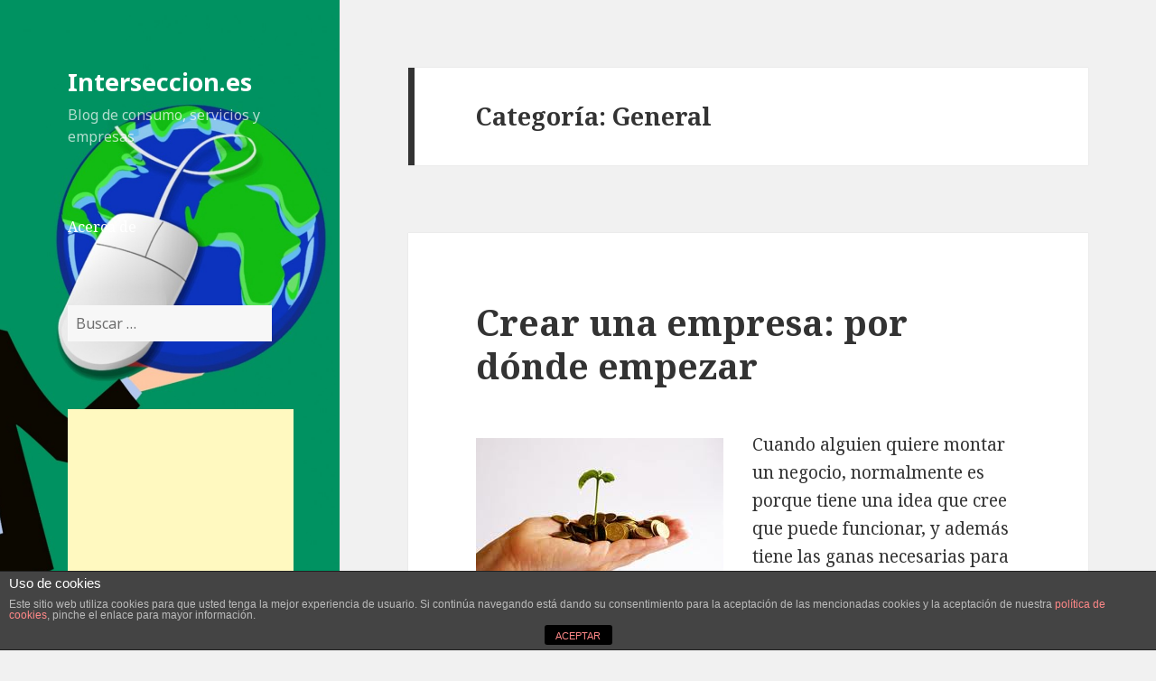

--- FILE ---
content_type: text/html; charset=UTF-8
request_url: http://www.interseccion.es/category/uncategorized/page/2/
body_size: 14067
content:
<!DOCTYPE html>
<html lang="es" class="no-js">
<head>
	<meta charset="UTF-8">
	<meta name="viewport" content="width=device-width">
	<link rel="profile" href="https://gmpg.org/xfn/11">
	<link rel="pingback" href="http://www.interseccion.es/xmlrpc.php">
	<!--[if lt IE 9]>
	<script src="http://www.interseccion.es/wp-content/themes/twentyfifteen/js/html5.js?ver=3.7.0"></script>
	<![endif]-->
	<script>(function(html){html.className = html.className.replace(/\bno-js\b/,'js')})(document.documentElement);</script>
<title>General | Interseccion.es - Part 2</title>
<meta name='robots' content='max-image-preview:large' />

<!-- All in One SEO Pack 2.3.11.1 by Michael Torbert of Semper Fi Web Design[512,567] -->
<meta name="robots" content="noindex,follow" />
<link rel='prev' href='http://www.interseccion.es/category/uncategorized/' />

<link rel="canonical" href="http://www.interseccion.es/category/uncategorized/page/2/" />
<!-- /all in one seo pack -->
<link rel='dns-prefetch' href='//fonts.googleapis.com' />
<link rel='dns-prefetch' href='//s.w.org' />
<link href='https://fonts.gstatic.com' crossorigin rel='preconnect' />
<link rel="alternate" type="application/rss+xml" title="Interseccion.es &raquo; Feed" href="http://www.interseccion.es/feed/" />
<link rel="alternate" type="application/rss+xml" title="Interseccion.es &raquo; Feed de los comentarios" href="http://www.interseccion.es/comments/feed/" />
<link rel="alternate" type="application/rss+xml" title="Interseccion.es &raquo; Categoría General del feed" href="http://www.interseccion.es/category/uncategorized/feed/" />
		<script>
			window._wpemojiSettings = {"baseUrl":"https:\/\/s.w.org\/images\/core\/emoji\/13.1.0\/72x72\/","ext":".png","svgUrl":"https:\/\/s.w.org\/images\/core\/emoji\/13.1.0\/svg\/","svgExt":".svg","source":{"concatemoji":"http:\/\/www.interseccion.es\/wp-includes\/js\/wp-emoji-release.min.js?ver=5.8.12"}};
			!function(e,a,t){var n,r,o,i=a.createElement("canvas"),p=i.getContext&&i.getContext("2d");function s(e,t){var a=String.fromCharCode;p.clearRect(0,0,i.width,i.height),p.fillText(a.apply(this,e),0,0);e=i.toDataURL();return p.clearRect(0,0,i.width,i.height),p.fillText(a.apply(this,t),0,0),e===i.toDataURL()}function c(e){var t=a.createElement("script");t.src=e,t.defer=t.type="text/javascript",a.getElementsByTagName("head")[0].appendChild(t)}for(o=Array("flag","emoji"),t.supports={everything:!0,everythingExceptFlag:!0},r=0;r<o.length;r++)t.supports[o[r]]=function(e){if(!p||!p.fillText)return!1;switch(p.textBaseline="top",p.font="600 32px Arial",e){case"flag":return s([127987,65039,8205,9895,65039],[127987,65039,8203,9895,65039])?!1:!s([55356,56826,55356,56819],[55356,56826,8203,55356,56819])&&!s([55356,57332,56128,56423,56128,56418,56128,56421,56128,56430,56128,56423,56128,56447],[55356,57332,8203,56128,56423,8203,56128,56418,8203,56128,56421,8203,56128,56430,8203,56128,56423,8203,56128,56447]);case"emoji":return!s([10084,65039,8205,55357,56613],[10084,65039,8203,55357,56613])}return!1}(o[r]),t.supports.everything=t.supports.everything&&t.supports[o[r]],"flag"!==o[r]&&(t.supports.everythingExceptFlag=t.supports.everythingExceptFlag&&t.supports[o[r]]);t.supports.everythingExceptFlag=t.supports.everythingExceptFlag&&!t.supports.flag,t.DOMReady=!1,t.readyCallback=function(){t.DOMReady=!0},t.supports.everything||(n=function(){t.readyCallback()},a.addEventListener?(a.addEventListener("DOMContentLoaded",n,!1),e.addEventListener("load",n,!1)):(e.attachEvent("onload",n),a.attachEvent("onreadystatechange",function(){"complete"===a.readyState&&t.readyCallback()})),(n=t.source||{}).concatemoji?c(n.concatemoji):n.wpemoji&&n.twemoji&&(c(n.twemoji),c(n.wpemoji)))}(window,document,window._wpemojiSettings);
		</script>
		<style>
img.wp-smiley,
img.emoji {
	display: inline !important;
	border: none !important;
	box-shadow: none !important;
	height: 1em !important;
	width: 1em !important;
	margin: 0 .07em !important;
	vertical-align: -0.1em !important;
	background: none !important;
	padding: 0 !important;
}
</style>
	<link rel='stylesheet' id='wp-block-library-css'  href='http://www.interseccion.es/wp-includes/css/dist/block-library/style.min.css?ver=5.8.12' media='all' />
<style id='wp-block-library-theme-inline-css'>
#start-resizable-editor-section{display:none}.wp-block-audio figcaption{color:#555;font-size:13px;text-align:center}.is-dark-theme .wp-block-audio figcaption{color:hsla(0,0%,100%,.65)}.wp-block-code{font-family:Menlo,Consolas,monaco,monospace;color:#1e1e1e;padding:.8em 1em;border:1px solid #ddd;border-radius:4px}.wp-block-embed figcaption{color:#555;font-size:13px;text-align:center}.is-dark-theme .wp-block-embed figcaption{color:hsla(0,0%,100%,.65)}.blocks-gallery-caption{color:#555;font-size:13px;text-align:center}.is-dark-theme .blocks-gallery-caption{color:hsla(0,0%,100%,.65)}.wp-block-image figcaption{color:#555;font-size:13px;text-align:center}.is-dark-theme .wp-block-image figcaption{color:hsla(0,0%,100%,.65)}.wp-block-pullquote{border-top:4px solid;border-bottom:4px solid;margin-bottom:1.75em;color:currentColor}.wp-block-pullquote__citation,.wp-block-pullquote cite,.wp-block-pullquote footer{color:currentColor;text-transform:uppercase;font-size:.8125em;font-style:normal}.wp-block-quote{border-left:.25em solid;margin:0 0 1.75em;padding-left:1em}.wp-block-quote cite,.wp-block-quote footer{color:currentColor;font-size:.8125em;position:relative;font-style:normal}.wp-block-quote.has-text-align-right{border-left:none;border-right:.25em solid;padding-left:0;padding-right:1em}.wp-block-quote.has-text-align-center{border:none;padding-left:0}.wp-block-quote.is-large,.wp-block-quote.is-style-large{border:none}.wp-block-search .wp-block-search__label{font-weight:700}.wp-block-group.has-background{padding:1.25em 2.375em;margin-top:0;margin-bottom:0}.wp-block-separator{border:none;border-bottom:2px solid;margin-left:auto;margin-right:auto;opacity:.4}.wp-block-separator:not(.is-style-wide):not(.is-style-dots){width:100px}.wp-block-separator.has-background:not(.is-style-dots){border-bottom:none;height:1px}.wp-block-separator.has-background:not(.is-style-wide):not(.is-style-dots){height:2px}.wp-block-table thead{border-bottom:3px solid}.wp-block-table tfoot{border-top:3px solid}.wp-block-table td,.wp-block-table th{padding:.5em;border:1px solid;word-break:normal}.wp-block-table figcaption{color:#555;font-size:13px;text-align:center}.is-dark-theme .wp-block-table figcaption{color:hsla(0,0%,100%,.65)}.wp-block-video figcaption{color:#555;font-size:13px;text-align:center}.is-dark-theme .wp-block-video figcaption{color:hsla(0,0%,100%,.65)}.wp-block-template-part.has-background{padding:1.25em 2.375em;margin-top:0;margin-bottom:0}#end-resizable-editor-section{display:none}
</style>
<link rel='stylesheet' id='front-estilos-css'  href='http://www.interseccion.es/wp-content/plugins/asesor-cookies-para-la-ley-en-espana/html/front/estilos.css?ver=5.8.12' media='all' />
<link rel='stylesheet' id='twentyfifteen-fonts-css'  href='https://fonts.googleapis.com/css?family=Noto+Sans%3A400italic%2C700italic%2C400%2C700%7CNoto+Serif%3A400italic%2C700italic%2C400%2C700%7CInconsolata%3A400%2C700&#038;subset=latin%2Clatin-ext&#038;display=fallback' media='all' />
<link rel='stylesheet' id='genericons-css'  href='http://www.interseccion.es/wp-content/themes/twentyfifteen/genericons/genericons.css?ver=20201208' media='all' />
<link rel='stylesheet' id='twentyfifteen-style-css'  href='http://www.interseccion.es/wp-content/themes/twentyfifteen/style.css?ver=20201208' media='all' />
<style id='twentyfifteen-style-inline-css'>

		/* Custom Header Background Color */
		body:before,
		.site-header {
			background-color: #f9f9f9;
		}

		@media screen and (min-width: 59.6875em) {
			.site-header,
			.secondary {
				background-color: transparent;
			}

			.widget button,
			.widget input[type="button"],
			.widget input[type="reset"],
			.widget input[type="submit"],
			.widget_calendar tbody a,
			.widget_calendar tbody a:hover,
			.widget_calendar tbody a:focus {
				color: #f9f9f9;
			}
		}
	

		/* Custom Sidebar Text Color */
		.site-title a,
		.site-description,
		.secondary-toggle:before {
			color: #ffffff;
		}

		.site-title a:hover,
		.site-title a:focus {
			color: #ffffff; /* Fallback for IE7 and IE8 */
			color: rgba( 255, 255, 255, 0.7);
		}

		.secondary-toggle {
			border-color: #ffffff; /* Fallback for IE7 and IE8 */
			border-color: rgba( 255, 255, 255, 0.1);
		}

		.secondary-toggle:hover,
		.secondary-toggle:focus {
			border-color: #ffffff; /* Fallback for IE7 and IE8 */
			border-color: rgba( 255, 255, 255, 0.3);
		}

		.site-title a {
			outline-color: #ffffff; /* Fallback for IE7 and IE8 */
			outline-color: rgba( 255, 255, 255, 0.3);
		}

		@media screen and (min-width: 59.6875em) {
			.secondary a,
			.dropdown-toggle:after,
			.widget-title,
			.widget blockquote cite,
			.widget blockquote small {
				color: #ffffff;
			}

			.widget button,
			.widget input[type="button"],
			.widget input[type="reset"],
			.widget input[type="submit"],
			.widget_calendar tbody a {
				background-color: #ffffff;
			}

			.textwidget a {
				border-color: #ffffff;
			}

			.secondary a:hover,
			.secondary a:focus,
			.main-navigation .menu-item-description,
			.widget,
			.widget blockquote,
			.widget .wp-caption-text,
			.widget .gallery-caption {
				color: rgba( 255, 255, 255, 0.7);
			}

			.widget button:hover,
			.widget button:focus,
			.widget input[type="button"]:hover,
			.widget input[type="button"]:focus,
			.widget input[type="reset"]:hover,
			.widget input[type="reset"]:focus,
			.widget input[type="submit"]:hover,
			.widget input[type="submit"]:focus,
			.widget_calendar tbody a:hover,
			.widget_calendar tbody a:focus {
				background-color: rgba( 255, 255, 255, 0.7);
			}

			.widget blockquote {
				border-color: rgba( 255, 255, 255, 0.7);
			}

			.main-navigation ul,
			.main-navigation li,
			.secondary-toggle,
			.widget input,
			.widget textarea,
			.widget table,
			.widget th,
			.widget td,
			.widget pre,
			.widget li,
			.widget_categories .children,
			.widget_nav_menu .sub-menu,
			.widget_pages .children,
			.widget abbr[title] {
				border-color: rgba( 255, 255, 255, 0.1);
			}

			.dropdown-toggle:hover,
			.dropdown-toggle:focus,
			.widget hr {
				background-color: rgba( 255, 255, 255, 0.1);
			}

			.widget input:focus,
			.widget textarea:focus {
				border-color: rgba( 255, 255, 255, 0.3);
			}

			.sidebar a:focus,
			.dropdown-toggle:focus {
				outline-color: rgba( 255, 255, 255, 0.3);
			}
		}
	
</style>
<link rel='stylesheet' id='twentyfifteen-block-style-css'  href='http://www.interseccion.es/wp-content/themes/twentyfifteen/css/blocks.css?ver=20190102' media='all' />
<!--[if lt IE 9]>
<link rel='stylesheet' id='twentyfifteen-ie-css'  href='http://www.interseccion.es/wp-content/themes/twentyfifteen/css/ie.css?ver=20170916' media='all' />
<![endif]-->
<!--[if lt IE 8]>
<link rel='stylesheet' id='twentyfifteen-ie7-css'  href='http://www.interseccion.es/wp-content/themes/twentyfifteen/css/ie7.css?ver=20141210' media='all' />
<![endif]-->
<script src='http://www.interseccion.es/wp-includes/js/jquery/jquery.min.js?ver=3.6.0' id='jquery-core-js'></script>
<script src='http://www.interseccion.es/wp-includes/js/jquery/jquery-migrate.min.js?ver=3.3.2' id='jquery-migrate-js'></script>
<script id='front-principal-js-extra'>
var cdp_cookies_info = {"url_plugin":"http:\/\/www.interseccion.es\/wp-content\/plugins\/asesor-cookies-para-la-ley-en-espana\/plugin.php","url_admin_ajax":"http:\/\/www.interseccion.es\/wp-admin\/admin-ajax.php"};
</script>
<script src='http://www.interseccion.es/wp-content/plugins/asesor-cookies-para-la-ley-en-espana/html/front/principal.js?ver=5.8.12' id='front-principal-js'></script>
<link rel="https://api.w.org/" href="http://www.interseccion.es/wp-json/" /><link rel="alternate" type="application/json" href="http://www.interseccion.es/wp-json/wp/v2/categories/1" /><link rel="EditURI" type="application/rsd+xml" title="RSD" href="http://www.interseccion.es/xmlrpc.php?rsd" />
<link rel="wlwmanifest" type="application/wlwmanifest+xml" href="http://www.interseccion.es/wp-includes/wlwmanifest.xml" /> 
<meta name="generator" content="WordPress 5.8.12" />
<style type="text/css">
#bsbm_form { clear:both; margin:20px 0; }
#bsbm_form label { font-size: 16px; font-weight:bold; color: #999; margin:0; padding:10px 0;}
#bsbm_form .question { font-size: 14px; font-weight:normal; margin:0; padding:5px 0;}
#bsbm_form .answer { font-size: 12px; font-weight:normal;}
#bsbm_form .notice { font-size: 11px; font-weight:normal;}	
</style>
		<style type="text/css" id="twentyfifteen-header-css">
				.site-header {

			/*
			 * No shorthand so the Customizer can override individual properties.
			 * @see https://core.trac.wordpress.org/ticket/31460
			 */
			background-image: url(http://www.interseccion.es/wp-content/uploads/2020/11/cropped-comercio.jpg);
			background-repeat: no-repeat;
			background-position: 50% 50%;
			-webkit-background-size: cover;
			-moz-background-size:    cover;
			-o-background-size:      cover;
			background-size:         cover;
		}

		@media screen and (min-width: 59.6875em) {
			body:before {

				/*
				 * No shorthand so the Customizer can override individual properties.
				 * @see https://core.trac.wordpress.org/ticket/31460
				 */
				background-image: url(http://www.interseccion.es/wp-content/uploads/2020/11/cropped-comercio.jpg);
				background-repeat: no-repeat;
				background-position: 100% 50%;
				-webkit-background-size: cover;
				-moz-background-size:    cover;
				-o-background-size:      cover;
				background-size:         cover;
				border-right: 0;
			}

			.site-header {
				background: transparent;
			}
		}
				</style>
		</head>

<body class="archive paged category category-uncategorized category-1 wp-embed-responsive paged-2 category-paged-2">
<div id="page" class="hfeed site">
	<a class="skip-link screen-reader-text" href="#content">Saltar al contenido</a>

	<div id="sidebar" class="sidebar">
		<header id="masthead" class="site-header" role="banner">
			<div class="site-branding">
										<p class="site-title"><a href="http://www.interseccion.es/" rel="home">Interseccion.es</a></p>
												<p class="site-description">Blog de consumo, servicios y empresas</p>
										<button class="secondary-toggle">Menú y widgets</button>
			</div><!-- .site-branding -->
		</header><!-- .site-header -->

			<div id="secondary" class="secondary">

		
		
					<div id="widget-area" class="widget-area" role="complementary">
				<aside id="pages-5" class="widget widget_pages"><h2 class="widget-title"> </h2><nav role="navigation" aria-label="Páginas">
			<ul>
				<li class="page_item page-item-2"><a href="http://www.interseccion.es/about/">Acerca de</a></li>
			</ul>

			</nav></aside><aside id="search-4" class="widget widget_search"><form role="search" method="get" class="search-form" action="http://www.interseccion.es/">
				<label>
					<span class="screen-reader-text">Buscar:</span>
					<input type="search" class="search-field" placeholder="Buscar &hellip;" value="" name="s" />
				</label>
				<input type="submit" class="search-submit screen-reader-text" value="Buscar" />
			</form></aside><aside id="text-3" class="widget widget_text">			<div class="textwidget"><script async src="https://pagead2.googlesyndication.com/pagead/js/adsbygoogle.js"></script>
<!-- Interseccion columna-izq -->
<ins class="adsbygoogle"
     style="display:inline-block;width:250px;height:250px"
     data-ad-client="ca-pub-1508586800969252"
     data-ad-slot="1155302440"></ins>
<script>
     (adsbygoogle = window.adsbygoogle || []).push({});
</script></div>
		</aside>			</div><!-- .widget-area -->
		
	</div><!-- .secondary -->

	</div><!-- .sidebar -->

	<div id="content" class="site-content">

	<section id="primary" class="content-area">
		<main id="main" class="site-main" role="main">

		
			<header class="page-header">
				<h1 class="page-title">Categoría: <span>General</span></h1>			</header><!-- .page-header -->

			
<article id="post-152" class="post-152 post type-post status-publish format-standard hentry category-uncategorized">
	
	<header class="entry-header">
		<h2 class="entry-title"><a href="http://www.interseccion.es/crear-una-empresa-por-donde-empezar/" rel="bookmark">Crear una empresa: por dónde empezar</a></h2>	</header><!-- .entry-header -->

	<div class="entry-content">
		<p><a href="http://www.interseccion.es/crear-una-empresa-por-donde-empezar/montar-empresa/" rel="attachment wp-att-153"><img loading="lazy" class="alignleft size-full wp-image-153" src="http://www.interseccion.es/wp-content/uploads/2012/12/montar-empresa.png" alt="montar-empresa" width="274" height="184" /></a>Cuando alguien quiere montar un negocio, normalmente es porque tiene una idea que cree que puede funcionar, y además tiene las ganas necesarias para ponerla en marcha. Si estás en esa situación, dos de las primeras cosas que tendrás que hacer son decidir una forma jurídica (SL, SCP&#8230;) y registrar tu marca o nombre comercial. También te vendrá bien hacer un plan de empresa, más que nada porque te ayudará a tener una idea más clara y realista de tus objetivos, tus medios, dificultades a afrontar, fortalezas que explotar, etc.</p>
<p>Para ponerte al día en estas y otras cuestiones hay en internet blogs especializados como el de Territorio Empresas, donde hallarás consejos para empresas, ideas para emprendedores, casos de éxito, etc. Y si necesitas ayuda personal, busca en tu ciudad algún organismo público de apoyo al emprendedor y a la creación de empresas. Sácales partido, ¡están para eso!</p>
<p>Por último, algunas comunidades publican guías de apoyo diferenciadas para distintos sectores (como <a href="http://guias.bicgalicia.es">aquí</a>), una iniciativa interesante ya que no tiene mucho que ver el montar por ejemplo una tienda de ortopedia con crear una <a href="http://www.estrelladigital.es/articulo/comunicados/soloimprenta-lanza-servicio-exclusivo-profesionales/20150922205314254430.html">imprenta </a>online. Mira a ver si hay algo sobre lo tuyo ya que te puede ser muy útil.</p>
	</div><!-- .entry-content -->

	
	<footer class="entry-footer">
		<span class="posted-on"><span class="screen-reader-text">Publicado el </span><a href="http://www.interseccion.es/crear-una-empresa-por-donde-empezar/" rel="bookmark"><time class="entry-date published" datetime="2012-12-29T12:07:25+02:00">29/12/2012</time><time class="updated" datetime="2015-09-23T14:31:27+02:00">23/09/2015</time></a></span><span class="comments-link"><a href="http://www.interseccion.es/crear-una-empresa-por-donde-empezar/#respond">Deja un comentario<span class="screen-reader-text"> en Crear una empresa: por dónde empezar</span></a></span>			</footer><!-- .entry-footer -->

</article><!-- #post-152 -->

<article id="post-146" class="post-146 post type-post status-publish format-standard hentry category-uncategorized">
	
	<header class="entry-header">
		<h2 class="entry-title"><a href="http://www.interseccion.es/robots-aspiradores-una-tecnologia-en-alza/" rel="bookmark">Robots aspiradores, una tecnología en alza</a></h2>	</header><!-- .entry-header -->

	<div class="entry-content">
		<p><a href="http://www.interseccion.es/wp-content/uploads/2012/12/robot-aspirador.jpg"><img loading="lazy" class="alignleft size-full wp-image-147" title="robot-aspirador" alt="" src="http://www.interseccion.es/wp-content/uploads/2012/12/robot-aspirador.jpg" width="224" height="224" srcset="http://www.interseccion.es/wp-content/uploads/2012/12/robot-aspirador.jpg 224w, http://www.interseccion.es/wp-content/uploads/2012/12/robot-aspirador-150x150.jpg 150w" sizes="(max-width: 224px) 100vw, 224px" /></a>Tal vez no tengan el aspecto antropomorfo que habíamos imaginado a través de las fantasías de Hollywood o de autores de ciencia ficción, pero los primeros aparatos dignos de llamarse robots que han entrado en nuestros hogares de manera masiva han sido los robots de limpieza. Estos pequeños dispositivos que apenas levantan 15 cm del suelo y tienen mucho más aspecto de platillo volante que de señora de la limpieza, han aterrizado en nuestras casas con funciones que nos harán la vida más cómoda: autonomía para moverse él solo por toda la casa e ir recogiendo cuanta pequeña basurilla se encuentre por el suelo. Algunos modelos incluso saben regresar a su &#8216;comedero&#8217; (la base) para realimentar sus baterías y así estar listo para su próxima tarea.<br />
Como no podía ser de otra manera, en Internet podemos encontrar variada información sobre el tema, y en algunas tiendas online, como Electrobot.es, podemos adquirir estos robots aspiradores (de la marca líder, iRobot) y encargar piezas, recambios, o servicio técnico de reparación en caso de avería.</p>
	</div><!-- .entry-content -->

	
	<footer class="entry-footer">
		<span class="posted-on"><span class="screen-reader-text">Publicado el </span><a href="http://www.interseccion.es/robots-aspiradores-una-tecnologia-en-alza/" rel="bookmark"><time class="entry-date published" datetime="2012-12-19T10:15:21+02:00">19/12/2012</time><time class="updated" datetime="2013-10-18T10:07:56+02:00">18/10/2013</time></a></span><span class="comments-link"><a href="http://www.interseccion.es/robots-aspiradores-una-tecnologia-en-alza/#respond">Deja un comentario<span class="screen-reader-text"> en Robots aspiradores, una tecnología en alza</span></a></span>			</footer><!-- .entry-footer -->

</article><!-- #post-146 -->

<article id="post-110" class="post-110 post type-post status-publish format-standard hentry category-uncategorized">
	
	<header class="entry-header">
		<h2 class="entry-title"><a href="http://www.interseccion.es/obtener-una-nota-simple-del-registro-mercantil-por-internet/" rel="bookmark">Obtener una nota simple del Registro Mercantil por internet</a></h2>	</header><!-- .entry-header -->

	<div class="entry-content">
		<p><a href="http://www.interseccion.es/wp-content/uploads/2012/05/web-registradores.jpg"><img loading="lazy" class="alignleft size-medium wp-image-111" title="web-registradores" src="http://www.interseccion.es/wp-content/uploads/2012/05/web-registradores-300x188.jpg" alt="" width="240" height="150" srcset="http://www.interseccion.es/wp-content/uploads/2012/05/web-registradores-300x188.jpg 300w, http://www.interseccion.es/wp-content/uploads/2012/05/web-registradores.jpg 429w" sizes="(max-width: 240px) 100vw, 240px" /></a>Para quien no lo haya hecho nunca, puede ser complicado saber cómo solicitar online una nota simple (nota informativa) o bien una certificación del Registro Mercantil. Existen webs que ofrecen este servicio (Axesor, etc.) pero te saldrá más barato y sin tener que esperar unos días si lo haces tú mismo en la web oficial de los Registradores. Eso sí, al igual que para muchos otros trámites online con la administración, necesitarás tener firma digital (certificado electrónico) para identificarte.</p>
<p><em>Actualización 16/08/2016: desde que escribimos este artículo, Registradores de España han cambiado su web, por lo que esta información podría estar desactualizada.</em></p>
<p>Pues bien, estos son los pasos a seguir para pedir la nota o certificación al Registro:<br />
 <a href="http://www.interseccion.es/obtener-una-nota-simple-del-registro-mercantil-por-internet/#more-110" class="more-link">Sigue leyendo <span class="screen-reader-text">Obtener una nota simple del Registro Mercantil por internet</span></a></p>
	</div><!-- .entry-content -->

	
	<footer class="entry-footer">
		<span class="posted-on"><span class="screen-reader-text">Publicado el </span><a href="http://www.interseccion.es/obtener-una-nota-simple-del-registro-mercantil-por-internet/" rel="bookmark"><time class="entry-date published" datetime="2012-05-09T11:47:55+02:00">09/05/2012</time><time class="updated" datetime="2016-08-16T11:30:28+02:00">16/08/2016</time></a></span><span class="comments-link"><a href="http://www.interseccion.es/obtener-una-nota-simple-del-registro-mercantil-por-internet/#comments">9 comentarios<span class="screen-reader-text"> en Obtener una nota simple del Registro Mercantil por internet</span></a></span>			</footer><!-- .entry-footer -->

</article><!-- #post-110 -->

<article id="post-102" class="post-102 post type-post status-publish format-standard hentry category-uncategorized">
	
	<header class="entry-header">
		<h2 class="entry-title"><a href="http://www.interseccion.es/%c2%bfcuanto-tiempo-tarda-en-borrarse-un-tatuaje/" rel="bookmark">¿Cuánto tiempo tarda en borrarse un tatuaje?</a></h2>	</header><!-- .entry-header -->

	<div class="entry-content">
		<p id="internal-source-marker_0.3287268904657339" dir="ltr">Eliminar un tatuaje de forma natural no es una tarea tan difícil. Miles de personas se han hecho un tatuaje en algún momento de su vida y posteriormente se han arrepentido.  Esto ya no es una tarea tan complicada, ya <img loading="lazy" class="alignleft" src="https://lh5.googleusercontent.com/j8qi5yWf0LWBDSUaol2wRQco1SpG3WHfbQjMh00mwVJC31o5LWhHefDqvrrrEv97Xj3ersKk3ii6m5uRvj_FNunbZN9rCU3tx3DcCb8nGyQpBenQw7g" alt="" width="290" height="255" />que estamos en el siglo XXI y se han creado diversas técnicas para una eliminación total de esos tatuajes sin tener que usar láser o pasar por el quirófano.</p>
<p dir="ltr">El truco está en la utilización de una crema correcta y seguir un tratamiento adecuado a cada persona. Sin necesidad de pasar un tratamiento largo y doloroso es posible eliminar tatuajes de forma totalmente natural.</p>
<p dir="ltr">La aplicación de las cremas adecuadas puede conseguir disolver las tintas del tatuaje de  forma efectiva en una pocas semanas. Una de las más afectivas que hay en el mercado es Profade. Consiste en la aplicación de un conjunto de tres cremas que cumplen distintas funciones y que actúan de forma progresiva para una eliminación total del tatuaje.</p>
	</div><!-- .entry-content -->

	
	<footer class="entry-footer">
		<span class="posted-on"><span class="screen-reader-text">Publicado el </span><a href="http://www.interseccion.es/%c2%bfcuanto-tiempo-tarda-en-borrarse-un-tatuaje/" rel="bookmark"><time class="entry-date published" datetime="2012-01-11T16:37:25+02:00">11/01/2012</time><time class="updated" datetime="2016-02-15T17:07:36+02:00">15/02/2016</time></a></span><span class="comments-link"><a href="http://www.interseccion.es/%c2%bfcuanto-tiempo-tarda-en-borrarse-un-tatuaje/#comments">1 comentario<span class="screen-reader-text"> en ¿Cuánto tiempo tarda en borrarse un tatuaje?</span></a></span>			</footer><!-- .entry-footer -->

</article><!-- #post-102 -->

<article id="post-92" class="post-92 post type-post status-publish format-standard hentry category-uncategorized">
	
	<header class="entry-header">
		<h2 class="entry-title"><a href="http://www.interseccion.es/protesis-mamarias-y-su-fiabilidad/" rel="bookmark">Las prótesis mamarias y su fiabilidad</a></h2>	</header><!-- .entry-header -->

	<div class="entry-content">
		<p>No cabe duda de que uno de los tratamientos de cirugía plástica más demandados por las mujeres es el aumento de pecho. No obstante, existe entre la gente un cierto desconocimiento o dudas sobre la seguridad y fiabilidad a largo plazo de estos implantes.</p>
<p><a href="http://www.interseccion.es/wp-content/uploads/2011/12/protesis-mamaria.jpg"><img loading="lazy" class="alignleft size-full wp-image-93" title="protesis-mamaria" src="http://www.interseccion.es/wp-content/uploads/2011/12/protesis-mamaria.jpg" alt="" width="176" height="143" /></a>Respondiendo a estas cuestiones, el Dr. Ulloa -uno de los <a href="https://www.cirugiaulloa.com/">principales cirujanos plásticos en Coruña</a>&#8211; explica en su blog que, a día de hoy, «afortunadamente, la certificación de calidad de las prótesis en la Unión Europea es muy riguroso (pruebas de seguridad, ensayos clínicos, auditorías y supervisión de la Agencia del Medicamento que otorga el sello CE). Aún así, y muy rara vez, pueden suceder fallos de fabricación, pero son fáciles de detectar y de solucionar.»</p>
<p>Además, cabe añadir ya existen prótesis de silicona de gel ultracohesivo que cuentan con una garantía del fabricante que dura toda la vida del implante. En cualquier caso, pese a la alta bioseguridad de estos implantes, es recomendable un control médico anual y las pruebas de imagen (mamografía y/o ecografía), cuya necesidad viene determinada más que nada por la edad de la paciente. Por último, una resonancia al cabo de los diez años completa el protocolo de seguimiento del implante.</p>
	</div><!-- .entry-content -->

	
	<footer class="entry-footer">
		<span class="posted-on"><span class="screen-reader-text">Publicado el </span><a href="http://www.interseccion.es/protesis-mamarias-y-su-fiabilidad/" rel="bookmark"><time class="entry-date published" datetime="2011-12-13T12:29:30+02:00">13/12/2011</time><time class="updated" datetime="2021-06-16T16:35:21+02:00">16/06/2021</time></a></span><span class="comments-link"><a href="http://www.interseccion.es/protesis-mamarias-y-su-fiabilidad/#respond">Deja un comentario<span class="screen-reader-text"> en Las prótesis mamarias y su fiabilidad</span></a></span>			</footer><!-- .entry-footer -->

</article><!-- #post-92 -->

<article id="post-82" class="post-82 post type-post status-publish format-standard hentry category-uncategorized">
	
	<header class="entry-header">
		<h2 class="entry-title"><a href="http://www.interseccion.es/los-coches-usados-ganan-el-pulso-a-los-nuevos/" rel="bookmark">Los coches usados ganan el pulso a los nuevos</a></h2>	</header><!-- .entry-header -->

	<div class="entry-content">
		<p>Son tiempos de crisis y eso se nota también en la venta de autos. Los concesionarios pasan por horas bajas, pero el escenario es bien distinto en el mercado de los coches de segunda mano. Durante el pasado mes de noviembre se vendieron tres coches usados por cada coche nuevo. Y más de un tercio de ellos fueron coches de más de 10 <a href="http://www.interseccion.es/wp-content/uploads/2011/12/coches-ocasion.jpg"><img loading="lazy" class="alignleft size-medium wp-image-83" title="coches-ocasion" src="http://www.interseccion.es/wp-content/uploads/2011/12/coches-ocasion-300x225.jpg" alt="" width="300" height="225" srcset="http://www.interseccion.es/wp-content/uploads/2011/12/coches-ocasion-300x225.jpg 300w, http://www.interseccion.es/wp-content/uploads/2011/12/coches-ocasion.jpg 480w" sizes="(max-width: 300px) 100vw, 300px" /></a>años, según datos de la consultora MSI para la Federación de Asociaciones de concesionarios de la Automoción (FACONAUTO).</p>
<p>Junto a los más viejos, también es un momento fuerte para los coches de 0 a 3 años, que suponen otro tercio del total. En este segmento es en el que está especializado Murallamotor, empresa dedicada a la venta de <a href="http://www.murallamotor.com">coches de segunda mano en Lugo</a>. El sector de los vehículos de ocasión está en la actualidad repartido a partes casi iguales entre la venta directa entre particulares, y el canal de profesionales, con una ligera ventaja para los primeros (51%), si bien los segundos apuntan a su favor las garantías que ofrecen al comprador. Así por ejemplo, en el caso de Lugocasión el cliente adquiere un vehículo con garantía de 2 años o 70.000 km, kilometraje garantizado y revisión completa a 80 apartados.</p>
	</div><!-- .entry-content -->

	
	<footer class="entry-footer">
		<span class="posted-on"><span class="screen-reader-text">Publicado el </span><a href="http://www.interseccion.es/los-coches-usados-ganan-el-pulso-a-los-nuevos/" rel="bookmark"><time class="entry-date published" datetime="2011-12-07T16:21:46+02:00">07/12/2011</time><time class="updated" datetime="2012-03-15T15:54:43+02:00">15/03/2012</time></a></span><span class="comments-link"><a href="http://www.interseccion.es/los-coches-usados-ganan-el-pulso-a-los-nuevos/#respond">Deja un comentario<span class="screen-reader-text"> en Los coches usados ganan el pulso a los nuevos</span></a></span>			</footer><!-- .entry-footer -->

</article><!-- #post-82 -->

<article id="post-66" class="post-66 post type-post status-publish format-standard hentry category-uncategorized">
	
	<header class="entry-header">
		<h2 class="entry-title"><a href="http://www.interseccion.es/neumaticos-subvencionados-con-el-plan-renove/" rel="bookmark">Neumáticos subvencionados con el Plan Renove</a></h2>	</header><!-- .entry-header -->

	<div class="entry-content">
		<p>A partir del 10 de junio entra en vigor el Plan Renove<a href="http://www.interseccion.es/wp-content/uploads/2011/06/ruedas-coche.jpg"><img loading="lazy" class="alignright size-full wp-image-67" title="ruedas-coche" src="http://www.interseccion.es/wp-content/uploads/2011/06/ruedas-coche.jpg" alt="" width="225" height="225" srcset="http://www.interseccion.es/wp-content/uploads/2011/06/ruedas-coche.jpg 225w, http://www.interseccion.es/wp-content/uploads/2011/06/ruedas-coche-150x150.jpg 150w" sizes="(max-width: 225px) 100vw, 225px" /></a> de Neumáticos, del Ministerio de Industria, por el que podremos obtener una ayuda de 20 € por neumático siempre que renovemos los cuatro de nuestro vehículo (de momento para motocicletas y bicis de paseo no hay nada).</p>
<p>Los neumáticos deben estar acreditados con la etiqueta A (conocidos como neumáticos ecológicos), y a día de hoy no hay muchos que la tengan. Éstos son las marcas y modelos que ha publicado el Ministerio como válidos:</p>
<p>GT Radial &#8211; Gama: Champiro Eco</p>
<p>Pirelli &#8211; Gama: Cinturato P1,  Cinturato P7 y  Scorpion Verde</p>
<p>Nankang &#8211; Gama: AS-1</p>
<p>(<a href="http://www.idae.es/uploads/documentos/documentos_03.06.2011_Catalogo_Neumaticos_IDAE_ORDEN_ASCENDENTE_fb5f32f6.xls">Descargar catálogo oficial</a>)</p>
<p>Las solicitudes deberán hacerse a través de los puntos de venta e  instalación adheridos de forma voluntaria al plan (más de 1000 por toda España). La lista de talleres está disponible en<a href="http://www.idae.es/index.php/mod.documentos/mem.descarga?file=/documentos_Copia_de_TalleresAdheridos_08_06_2011_e8b30b4d.xls"> ésta dirección</a>.</p>
<p>El  comprador se beneficiará directamente del descuento en la factura de compra.</p>
	</div><!-- .entry-content -->

	
	<footer class="entry-footer">
		<span class="posted-on"><span class="screen-reader-text">Publicado el </span><a href="http://www.interseccion.es/neumaticos-subvencionados-con-el-plan-renove/" rel="bookmark"><time class="entry-date published" datetime="2011-06-10T15:50:49+02:00">10/06/2011</time><time class="updated" datetime="2011-06-10T15:52:22+02:00">10/06/2011</time></a></span><span class="comments-link"><a href="http://www.interseccion.es/neumaticos-subvencionados-con-el-plan-renove/#respond">Deja un comentario<span class="screen-reader-text"> en Neumáticos subvencionados con el Plan Renove</span></a></span>			</footer><!-- .entry-footer -->

</article><!-- #post-66 -->

<article id="post-54" class="post-54 post type-post status-publish format-standard hentry category-uncategorized">
	
	<header class="entry-header">
		<h2 class="entry-title"><a href="http://www.interseccion.es/maquinas-laser-para-uso-industrial/" rel="bookmark">Máquinas láser para uso industrial</a></h2>	</header><!-- .entry-header -->

	<div class="entry-content">
		<p>El láser, inventado en EEUU en los años 60, comenzó siendo poco más que una curiosidad científica para acabar convirtiéndose en una herramienta con múltiples usos en las décadas siguientes. Entre los más destacables están sus aplicaciones industriales, como son el <a href="http://www.portlaser.com/ES/es/home">corte laser</a> así como el grabado y el marcado con laser, prodecimientos con los que se pueden tratar diversos materiales ya sean metálicos, plásticos, vidrio, textil&#8230;</p>
<p><a href="http://www.interseccion.es/wp-content/uploads/2011/02/microchip-marcado.jpg"><img loading="lazy" class=" size-full wp-image-330 alignleft" src="http://www.interseccion.es/wp-content/uploads/2011/02/microchip-marcado.jpg" alt="microchip-marcado" width="286" height="176" /></a>Por ejemplo, el marcado láser se usa mucho en piezas internas de ordenadores y otros aparatos electrónicos, donde es necesario «imprimir» códigos y números de serie en espacios muy reducidos. También las letras del teclado se suelen marcar con este método, que tiene entre otras ventajas la de que los caracteres dibujados apenas se desgastan con el uso.</p>
<p>El grabado, que se usa mucho en madera por ejemplo, produce unos resultados similares pero a diferencia del marcado, horada ligeramente la superficie (en vez de simplemente alterar sus propiedades químicas) produciendo pequeños surcos o cavidades. En el ámbito textil también se emplea con buen resultado, para decorar distintos tipos de tejidos. La expresión de grabar música o vídeo viene originalmente de que los primeros soportes para grabar audio eran discos de cera donde una aguja horadaba (grababa) un surco. <a href="http://www.interseccion.es/maquinas-laser-para-uso-industrial/#more-54" class="more-link">Sigue leyendo <span class="screen-reader-text">Máquinas láser para uso industrial</span></a></p>
	</div><!-- .entry-content -->

	
	<footer class="entry-footer">
		<span class="posted-on"><span class="screen-reader-text">Publicado el </span><a href="http://www.interseccion.es/maquinas-laser-para-uso-industrial/" rel="bookmark"><time class="entry-date published" datetime="2011-02-22T15:09:10+02:00">22/02/2011</time><time class="updated" datetime="2017-07-05T19:00:17+02:00">05/07/2017</time></a></span><span class="comments-link"><a href="http://www.interseccion.es/maquinas-laser-para-uso-industrial/#respond">Deja un comentario<span class="screen-reader-text"> en Máquinas láser para uso industrial</span></a></span>			</footer><!-- .entry-footer -->

</article><!-- #post-54 -->

<article id="post-35" class="post-35 post type-post status-publish format-standard hentry category-uncategorized tag-piscinas">
	
	<header class="entry-header">
		<h2 class="entry-title"><a href="http://www.interseccion.es/cubiertas-para-piscinas/" rel="bookmark">Cubiertas para piscinas</a></h2>	</header><!-- .entry-header -->

	<div class="entry-content">
		<p>Tener una casa con piscina es un pequeño lujo que no está al alcance de todo el mundo, pero tener una piscina y no ponerle una cubierta es perder la oportunidad de sacarle mucho más partido. Las <a href="http://cubriland.com">cubiertas para piscinas </a>traen aparejadas varias ventajas, como es que aumenta entre 8 y 10 ºC la temperatura del agua y del <a href="http://www.interseccion.es/wp-content/uploads/2010/09/cubierta-de-piscina.jpg"><img loading="lazy" class="alignright size-full wp-image-36" title="cubierta-de-piscina" src="http://www.interseccion.es/wp-content/uploads/2010/09/cubierta-de-piscina.jpg" alt="" width="235" height="116" /></a>interior del recinto, permitiendo un baño agradable casi todo el año, y el considerable ahorro que suponen en limpieza y mantenimiento. También es destacable la seguridad que proporcionan, sobre todo si hay niños.</p>
<p>De todo esto saben mucho en Pipor, una de las principales empresas especializadas en este tipo de cubiertas en España. Dedicados tanto a la fabricación como a su posterior instalación, las cubiertas de piscina de Pipor se presentan en diversos tamaños y diseños, tanto fijas como móviles, y de ellas se da variada muestra en su página web.</p>
	</div><!-- .entry-content -->

	
	<footer class="entry-footer">
		<span class="posted-on"><span class="screen-reader-text">Publicado el </span><a href="http://www.interseccion.es/cubiertas-para-piscinas/" rel="bookmark"><time class="entry-date published" datetime="2010-09-17T11:25:12+02:00">17/09/2010</time><time class="updated" datetime="2016-01-11T15:36:24+02:00">11/01/2016</time></a></span><span class="tags-links"><span class="screen-reader-text">Etiquetas </span><a href="http://www.interseccion.es/tag/piscinas/" rel="tag">piscinas</a></span><span class="comments-link"><a href="http://www.interseccion.es/cubiertas-para-piscinas/#respond">Deja un comentario<span class="screen-reader-text"> en Cubiertas para piscinas</span></a></span>			</footer><!-- .entry-footer -->

</article><!-- #post-35 -->

<article id="post-20" class="post-20 post type-post status-publish format-standard hentry category-uncategorized">
	
	<header class="entry-header">
		<h2 class="entry-title"><a href="http://www.interseccion.es/tiendamundos-comercio-solidario/" rel="bookmark">TiendaMundos, comercio solidario</a></h2>	</header><!-- .entry-header -->

	<div class="entry-content">
		<p>TiendaMundos.com es la web a través de la que esta <a href="http://www.tiendamundos.com">tienda de comercio justo</a> ofrece sus productos, que incluyen alimentos orgánicos (bebidas, café, cacao, té&#8230;), piezas de artesanía (decoración, juegos, monederos&#8230;), bisutería, productos de higiene, y prendas de vestir, entre otros. <a href="http://www.interseccion.es/wp-content/uploads/2010/06/logo_tiendamundos.gif"><img loading="lazy" class="alignright size-full wp-image-21" title="logo_tiendamundos" src="http://www.interseccion.es/wp-content/uploads/2010/06/logo_tiendamundos.gif" alt="" width="189" height="60" /></a></p>
<p>No son productos destinados a quien busca los precios más baratos (para eso ya están las cadenas de hipermercados y los bazares de los chinos), sino que, como los propios responsables de la tienda dicen, «nos gustaría que nuestro trabajo contribuyera a dar a conocer y  desarrollar el comercio justo en España, una forma de comprar alejada de  la caridad y que se centra en aumentar el número de consumidores  sensibilizados, a los que les gusta conocer el proceso productivo que  hay detrás de aquello que compran y que apuestan por un proceso lo más  transparente y justo posible.»</p>
<p>Es también el lugar adecuado donde comprar el próximo regalo que le quieras hacer a alguien, ¡así que añádelo a tu lista de Favoritos!</p>
	</div><!-- .entry-content -->

	
	<footer class="entry-footer">
		<span class="posted-on"><span class="screen-reader-text">Publicado el </span><a href="http://www.interseccion.es/tiendamundos-comercio-solidario/" rel="bookmark"><time class="entry-date published" datetime="2010-06-09T21:27:29+02:00">09/06/2010</time><time class="updated" datetime="2010-06-09T21:28:50+02:00">09/06/2010</time></a></span><span class="comments-link"><a href="http://www.interseccion.es/tiendamundos-comercio-solidario/#respond">Deja un comentario<span class="screen-reader-text"> en TiendaMundos, comercio solidario</span></a></span>			</footer><!-- .entry-footer -->

</article><!-- #post-20 -->

<article id="post-10" class="post-10 post type-post status-publish format-standard hentry category-uncategorized tag-muebles">
	
	<header class="entry-header">
		<h2 class="entry-title"><a href="http://www.interseccion.es/muebles-y-decoracion-para-el-hogar/" rel="bookmark">Muebles y decoración para el hogar</a></h2>	</header><!-- .entry-header -->

	<div class="entry-content">
		<p>Las mueblerías también tienen su hueco en internet. Aquí tenemos una web, la de Decoprecios.com, donde encontramos gran variedad de piezas para el hogar, presentadas en diversas categorías. Entre ellas encontramos  <a href="http://www.decoprecios.com/relojes-de-pared.html">relojes de pared</a>, colchones, pufs, <a href="http://www.decoprecios.com/percheros-y-perchas.html">percheros y perchas</a>, <a href="http://interseccion.es/wp-content/uploads/2010/06/decop.jpg"><img loading="lazy" class="alignleft size-full wp-image-11" title="decop" src="http://interseccion.es/wp-content/uploads/2010/06/decop.jpg" alt="" width="200" height="124" /></a>sillas, diversos modelos de <a href="http://www.decoprecios.com/galan-de-noche.html">galán de noche</a>, o revisteros, por poner algunos ejemplos.</p>
<p>Los envíos se distribuyen a toda España y a los territorios vecinos, como Andorra, Portugal y Gibraltar. Los productos han sido escogidos por su calidad, pero si no quedas satisfecho con tu pedido dispones de un plazo de 7 días desde la fecha de recepción para realizar la devolución.</p>
<p>Por último, cabe añadir que la web y los servicios que presta cuentan detrás con la experiencia en el sector de la veterana empresa Muebles Orgón.</p>
	</div><!-- .entry-content -->

	
	<footer class="entry-footer">
		<span class="posted-on"><span class="screen-reader-text">Publicado el </span><a href="http://www.interseccion.es/muebles-y-decoracion-para-el-hogar/" rel="bookmark"><time class="entry-date published" datetime="2010-05-13T16:11:16+02:00">13/05/2010</time><time class="updated" datetime="2015-09-22T09:52:49+02:00">22/09/2015</time></a></span><span class="tags-links"><span class="screen-reader-text">Etiquetas </span><a href="http://www.interseccion.es/tag/muebles/" rel="tag">muebles</a></span><span class="comments-link"><a href="http://www.interseccion.es/muebles-y-decoracion-para-el-hogar/#respond">Deja un comentario<span class="screen-reader-text"> en Muebles y decoración para el hogar</span></a></span>			</footer><!-- .entry-footer -->

</article><!-- #post-10 -->

	<nav class="navigation pagination" role="navigation" aria-label="Entradas">
		<h2 class="screen-reader-text">Navegación de entradas</h2>
		<div class="nav-links"><a class="prev page-numbers" href="http://www.interseccion.es/category/uncategorized/">Página anterior</a>
<a class="page-numbers" href="http://www.interseccion.es/category/uncategorized/"><span class="meta-nav screen-reader-text">Página </span>1</a>
<span aria-current="page" class="page-numbers current"><span class="meta-nav screen-reader-text">Página </span>2</span></div>
	</nav>
		</main><!-- .site-main -->
	</section><!-- .content-area -->


	</div><!-- .site-content -->

	<footer id="colophon" class="site-footer" role="contentinfo">
		<div class="site-info">
									<a href="https://es.wordpress.org/" class="imprint">
				Funciona gracias a WordPress			</a>
		</div><!-- .site-info -->
	</footer><!-- .site-footer -->

</div><!-- .site -->

<!-- HTML del pié de página -->
<div class="cdp-cookies-alerta  cdp-solapa-ocultar cdp-cookies-textos-izq cdp-cookies-tema-gris">
	<div class="cdp-cookies-texto">
		<h4 style="font-size:15px !important;line-height:15px !important">Uso de cookies</h4><p style="font-size:12px !important;line-height:12px !important">Este sitio web utiliza cookies para que usted tenga la mejor experiencia de usuario. Si continúa navegando está dando su consentimiento para la aceptación de las mencionadas cookies y la aceptación de nuestra <a href="http://www.interseccion.es/politica-de-cookies-in.pdf" style="font-size:12px !important;line-height:12px !important" rel="nofollow">política de cookies</a>, pinche el enlace para mayor información.</p>
		<a href="javascript:;" class="cdp-cookies-boton-cerrar">ACEPTAR</a> 
	</div>
	<a class="cdp-cookies-solapa">Aviso de cookies</a>
</div>
 <script src='http://www.interseccion.es/wp-content/themes/twentyfifteen/js/skip-link-focus-fix.js?ver=20141028' id='twentyfifteen-skip-link-focus-fix-js'></script>
<script id='twentyfifteen-script-js-extra'>
var screenReaderText = {"expand":"<span class=\"screen-reader-text\">expande el men\u00fa inferior<\/span>","collapse":"<span class=\"screen-reader-text\">plegar men\u00fa inferior<\/span>"};
</script>
<script src='http://www.interseccion.es/wp-content/themes/twentyfifteen/js/functions.js?ver=20171218' id='twentyfifteen-script-js'></script>
<script src='http://www.interseccion.es/wp-includes/js/wp-embed.min.js?ver=5.8.12' id='wp-embed-js'></script>

</body>
</html>


--- FILE ---
content_type: text/html; charset=utf-8
request_url: https://www.google.com/recaptcha/api2/aframe
body_size: 264
content:
<!DOCTYPE HTML><html><head><meta http-equiv="content-type" content="text/html; charset=UTF-8"></head><body><script nonce="tBnL3FSfNd3isOmt11zlhw">/** Anti-fraud and anti-abuse applications only. See google.com/recaptcha */ try{var clients={'sodar':'https://pagead2.googlesyndication.com/pagead/sodar?'};window.addEventListener("message",function(a){try{if(a.source===window.parent){var b=JSON.parse(a.data);var c=clients[b['id']];if(c){var d=document.createElement('img');d.src=c+b['params']+'&rc='+(localStorage.getItem("rc::a")?sessionStorage.getItem("rc::b"):"");window.document.body.appendChild(d);sessionStorage.setItem("rc::e",parseInt(sessionStorage.getItem("rc::e")||0)+1);localStorage.setItem("rc::h",'1769772123214');}}}catch(b){}});window.parent.postMessage("_grecaptcha_ready", "*");}catch(b){}</script></body></html>